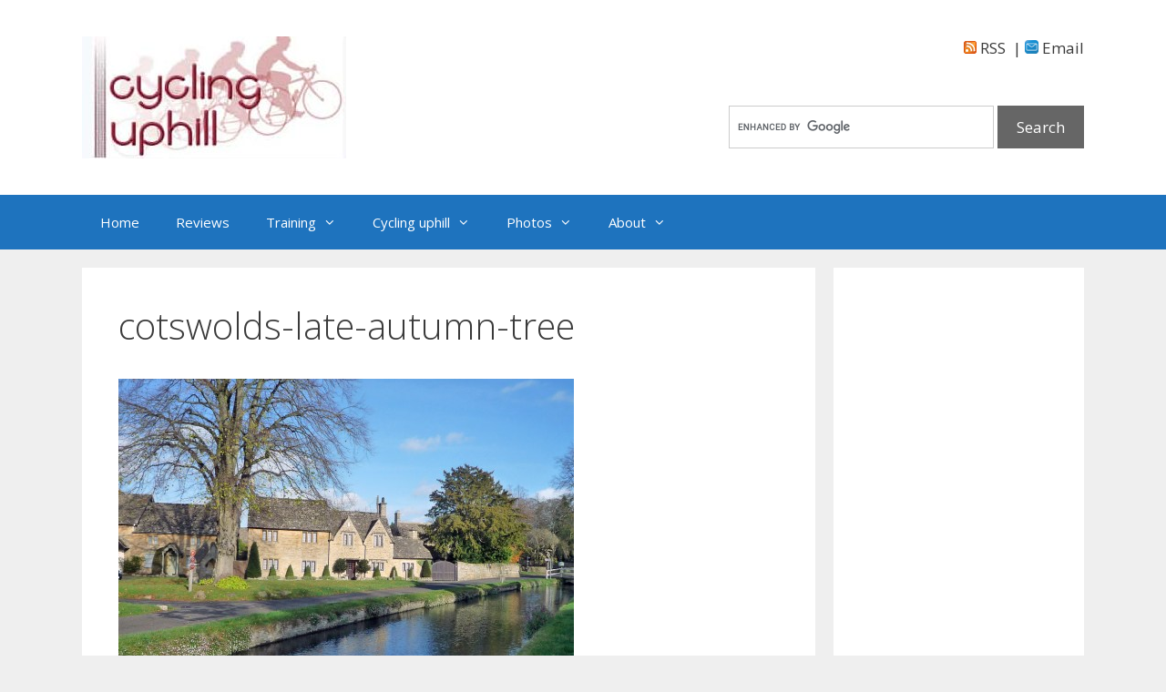

--- FILE ---
content_type: text/html; charset=UTF-8
request_url: https://cyclinguphill.com/5770-2/cotswolds-late-autumn-tree/
body_size: 13648
content:
<!DOCTYPE html>
<html lang="en-US">
<head>
	<meta charset="UTF-8">
	<meta name='robots' content='index, follow, max-image-preview:large, max-snippet:-1, max-video-preview:-1' />
<meta name="viewport" content="width=device-width, initial-scale=1">
	<!-- This site is optimized with the Yoast SEO plugin v26.6 - https://yoast.com/wordpress/plugins/seo/ -->
	<title>cotswolds-late-autumn-tree - Cycling uphill</title>
	<link rel="canonical" href="https://cyclinguphill.com/5770-2/cotswolds-late-autumn-tree/" />
	<meta property="og:locale" content="en_US" />
	<meta property="og:type" content="article" />
	<meta property="og:title" content="cotswolds-late-autumn-tree - Cycling uphill" />
	<meta property="og:url" content="https://cyclinguphill.com/5770-2/cotswolds-late-autumn-tree/" />
	<meta property="og:site_name" content="Cycling uphill" />
	<meta property="og:image" content="https://cyclinguphill.com/5770-2/cotswolds-late-autumn-tree" />
	<meta property="og:image:width" content="1024" />
	<meta property="og:image:height" content="768" />
	<meta property="og:image:type" content="image/jpeg" />
	<script type="application/ld+json" class="yoast-schema-graph">{"@context":"https://schema.org","@graph":[{"@type":"WebPage","@id":"https://cyclinguphill.com/5770-2/cotswolds-late-autumn-tree/","url":"https://cyclinguphill.com/5770-2/cotswolds-late-autumn-tree/","name":"cotswolds-late-autumn-tree - Cycling uphill","isPartOf":{"@id":"https://cyclinguphill.com/#website"},"primaryImageOfPage":{"@id":"https://cyclinguphill.com/5770-2/cotswolds-late-autumn-tree/#primaryimage"},"image":{"@id":"https://cyclinguphill.com/5770-2/cotswolds-late-autumn-tree/#primaryimage"},"thumbnailUrl":"https://cyclinguphill.com/wp-content/uploads/2016/03/cotswolds-late-autumn-tree.jpg","datePublished":"2016-03-01T09:55:00+00:00","breadcrumb":{"@id":"https://cyclinguphill.com/5770-2/cotswolds-late-autumn-tree/#breadcrumb"},"inLanguage":"en-US","potentialAction":[{"@type":"ReadAction","target":["https://cyclinguphill.com/5770-2/cotswolds-late-autumn-tree/"]}]},{"@type":"ImageObject","inLanguage":"en-US","@id":"https://cyclinguphill.com/5770-2/cotswolds-late-autumn-tree/#primaryimage","url":"https://cyclinguphill.com/wp-content/uploads/2016/03/cotswolds-late-autumn-tree.jpg","contentUrl":"https://cyclinguphill.com/wp-content/uploads/2016/03/cotswolds-late-autumn-tree.jpg","width":1024,"height":768},{"@type":"BreadcrumbList","@id":"https://cyclinguphill.com/5770-2/cotswolds-late-autumn-tree/#breadcrumb","itemListElement":[{"@type":"ListItem","position":1,"name":"Fast &#8211; steady and flapping numbers","item":"https://cyclinguphill.com/5770-2/"},{"@type":"ListItem","position":2,"name":"cotswolds-late-autumn-tree"}]},{"@type":"WebSite","@id":"https://cyclinguphill.com/#website","url":"https://cyclinguphill.com/","name":"Cycling uphill","description":"","publisher":{"@id":"https://cyclinguphill.com/#organization"},"potentialAction":[{"@type":"SearchAction","target":{"@type":"EntryPoint","urlTemplate":"https://cyclinguphill.com/?s={search_term_string}"},"query-input":{"@type":"PropertyValueSpecification","valueRequired":true,"valueName":"search_term_string"}}],"inLanguage":"en-US"},{"@type":"Organization","@id":"https://cyclinguphill.com/#organization","name":"Cycling uphill","url":"https://cyclinguphill.com/","logo":{"@type":"ImageObject","inLanguage":"en-US","@id":"https://cyclinguphill.com/#/schema/logo/image/","url":"https://cyclinguphill.com/wp-content/uploads/2019/05/cropped-cycling-Uphill-Logo500.jpg","contentUrl":"https://cyclinguphill.com/wp-content/uploads/2019/05/cropped-cycling-Uphill-Logo500.jpg","width":290,"height":134,"caption":"Cycling uphill"},"image":{"@id":"https://cyclinguphill.com/#/schema/logo/image/"}}]}</script>
	<!-- / Yoast SEO plugin. -->


<link href='https://fonts.gstatic.com' crossorigin rel='preconnect' />
<link href='https://fonts.googleapis.com' crossorigin rel='preconnect' />
<link rel="alternate" type="application/rss+xml" title="Cycling uphill &raquo; Feed" href="https://cyclinguphill.com/feed/" />
<link rel="alternate" type="application/rss+xml" title="Cycling uphill &raquo; Comments Feed" href="https://cyclinguphill.com/comments/feed/" />
<link rel="alternate" type="application/rss+xml" title="Cycling uphill &raquo; cotswolds-late-autumn-tree Comments Feed" href="https://cyclinguphill.com/5770-2/cotswolds-late-autumn-tree/#main/feed/" />
<link rel="alternate" title="oEmbed (JSON)" type="application/json+oembed" href="https://cyclinguphill.com/wp-json/oembed/1.0/embed?url=https%3A%2F%2Fcyclinguphill.com%2F5770-2%2Fcotswolds-late-autumn-tree%2F%23main" />
<link rel="alternate" title="oEmbed (XML)" type="text/xml+oembed" href="https://cyclinguphill.com/wp-json/oembed/1.0/embed?url=https%3A%2F%2Fcyclinguphill.com%2F5770-2%2Fcotswolds-late-autumn-tree%2F%23main&#038;format=xml" />
<style id='wp-img-auto-sizes-contain-inline-css'>
img:is([sizes=auto i],[sizes^="auto," i]){contain-intrinsic-size:3000px 1500px}
/*# sourceURL=wp-img-auto-sizes-contain-inline-css */
</style>
<link rel='stylesheet' id='SFMCss-css' href='https://cyclinguphill.com/wp-content/plugins/feedburner-alternative-and-rss-redirect/css/sfm_style.css?ver=6.9' media='all' />
<link rel='stylesheet' id='SFMCSS-css' href='https://cyclinguphill.com/wp-content/plugins/feedburner-alternative-and-rss-redirect/css/sfm_widgetStyle.css?ver=6.9' media='all' />
<link rel='stylesheet' id='generate-fonts-css' href='//fonts.googleapis.com/css?family=Open+Sans:300,300italic,regular,italic,600,600italic,700,700italic,800,800italic' media='all' />
<style id='wp-emoji-styles-inline-css'>

	img.wp-smiley, img.emoji {
		display: inline !important;
		border: none !important;
		box-shadow: none !important;
		height: 1em !important;
		width: 1em !important;
		margin: 0 0.07em !important;
		vertical-align: -0.1em !important;
		background: none !important;
		padding: 0 !important;
	}
/*# sourceURL=wp-emoji-styles-inline-css */
</style>
<style id='wp-block-library-inline-css'>
:root{--wp-block-synced-color:#7a00df;--wp-block-synced-color--rgb:122,0,223;--wp-bound-block-color:var(--wp-block-synced-color);--wp-editor-canvas-background:#ddd;--wp-admin-theme-color:#007cba;--wp-admin-theme-color--rgb:0,124,186;--wp-admin-theme-color-darker-10:#006ba1;--wp-admin-theme-color-darker-10--rgb:0,107,160.5;--wp-admin-theme-color-darker-20:#005a87;--wp-admin-theme-color-darker-20--rgb:0,90,135;--wp-admin-border-width-focus:2px}@media (min-resolution:192dpi){:root{--wp-admin-border-width-focus:1.5px}}.wp-element-button{cursor:pointer}:root .has-very-light-gray-background-color{background-color:#eee}:root .has-very-dark-gray-background-color{background-color:#313131}:root .has-very-light-gray-color{color:#eee}:root .has-very-dark-gray-color{color:#313131}:root .has-vivid-green-cyan-to-vivid-cyan-blue-gradient-background{background:linear-gradient(135deg,#00d084,#0693e3)}:root .has-purple-crush-gradient-background{background:linear-gradient(135deg,#34e2e4,#4721fb 50%,#ab1dfe)}:root .has-hazy-dawn-gradient-background{background:linear-gradient(135deg,#faaca8,#dad0ec)}:root .has-subdued-olive-gradient-background{background:linear-gradient(135deg,#fafae1,#67a671)}:root .has-atomic-cream-gradient-background{background:linear-gradient(135deg,#fdd79a,#004a59)}:root .has-nightshade-gradient-background{background:linear-gradient(135deg,#330968,#31cdcf)}:root .has-midnight-gradient-background{background:linear-gradient(135deg,#020381,#2874fc)}:root{--wp--preset--font-size--normal:16px;--wp--preset--font-size--huge:42px}.has-regular-font-size{font-size:1em}.has-larger-font-size{font-size:2.625em}.has-normal-font-size{font-size:var(--wp--preset--font-size--normal)}.has-huge-font-size{font-size:var(--wp--preset--font-size--huge)}.has-text-align-center{text-align:center}.has-text-align-left{text-align:left}.has-text-align-right{text-align:right}.has-fit-text{white-space:nowrap!important}#end-resizable-editor-section{display:none}.aligncenter{clear:both}.items-justified-left{justify-content:flex-start}.items-justified-center{justify-content:center}.items-justified-right{justify-content:flex-end}.items-justified-space-between{justify-content:space-between}.screen-reader-text{border:0;clip-path:inset(50%);height:1px;margin:-1px;overflow:hidden;padding:0;position:absolute;width:1px;word-wrap:normal!important}.screen-reader-text:focus{background-color:#ddd;clip-path:none;color:#444;display:block;font-size:1em;height:auto;left:5px;line-height:normal;padding:15px 23px 14px;text-decoration:none;top:5px;width:auto;z-index:100000}html :where(.has-border-color){border-style:solid}html :where([style*=border-top-color]){border-top-style:solid}html :where([style*=border-right-color]){border-right-style:solid}html :where([style*=border-bottom-color]){border-bottom-style:solid}html :where([style*=border-left-color]){border-left-style:solid}html :where([style*=border-width]){border-style:solid}html :where([style*=border-top-width]){border-top-style:solid}html :where([style*=border-right-width]){border-right-style:solid}html :where([style*=border-bottom-width]){border-bottom-style:solid}html :where([style*=border-left-width]){border-left-style:solid}html :where(img[class*=wp-image-]){height:auto;max-width:100%}:where(figure){margin:0 0 1em}html :where(.is-position-sticky){--wp-admin--admin-bar--position-offset:var(--wp-admin--admin-bar--height,0px)}@media screen and (max-width:600px){html :where(.is-position-sticky){--wp-admin--admin-bar--position-offset:0px}}

/*# sourceURL=wp-block-library-inline-css */
</style><style id='global-styles-inline-css'>
:root{--wp--preset--aspect-ratio--square: 1;--wp--preset--aspect-ratio--4-3: 4/3;--wp--preset--aspect-ratio--3-4: 3/4;--wp--preset--aspect-ratio--3-2: 3/2;--wp--preset--aspect-ratio--2-3: 2/3;--wp--preset--aspect-ratio--16-9: 16/9;--wp--preset--aspect-ratio--9-16: 9/16;--wp--preset--color--black: #000000;--wp--preset--color--cyan-bluish-gray: #abb8c3;--wp--preset--color--white: #ffffff;--wp--preset--color--pale-pink: #f78da7;--wp--preset--color--vivid-red: #cf2e2e;--wp--preset--color--luminous-vivid-orange: #ff6900;--wp--preset--color--luminous-vivid-amber: #fcb900;--wp--preset--color--light-green-cyan: #7bdcb5;--wp--preset--color--vivid-green-cyan: #00d084;--wp--preset--color--pale-cyan-blue: #8ed1fc;--wp--preset--color--vivid-cyan-blue: #0693e3;--wp--preset--color--vivid-purple: #9b51e0;--wp--preset--color--contrast: var(--contrast);--wp--preset--color--contrast-2: var(--contrast-2);--wp--preset--color--contrast-3: var(--contrast-3);--wp--preset--color--base: var(--base);--wp--preset--color--base-2: var(--base-2);--wp--preset--color--base-3: var(--base-3);--wp--preset--color--accent: var(--accent);--wp--preset--gradient--vivid-cyan-blue-to-vivid-purple: linear-gradient(135deg,rgb(6,147,227) 0%,rgb(155,81,224) 100%);--wp--preset--gradient--light-green-cyan-to-vivid-green-cyan: linear-gradient(135deg,rgb(122,220,180) 0%,rgb(0,208,130) 100%);--wp--preset--gradient--luminous-vivid-amber-to-luminous-vivid-orange: linear-gradient(135deg,rgb(252,185,0) 0%,rgb(255,105,0) 100%);--wp--preset--gradient--luminous-vivid-orange-to-vivid-red: linear-gradient(135deg,rgb(255,105,0) 0%,rgb(207,46,46) 100%);--wp--preset--gradient--very-light-gray-to-cyan-bluish-gray: linear-gradient(135deg,rgb(238,238,238) 0%,rgb(169,184,195) 100%);--wp--preset--gradient--cool-to-warm-spectrum: linear-gradient(135deg,rgb(74,234,220) 0%,rgb(151,120,209) 20%,rgb(207,42,186) 40%,rgb(238,44,130) 60%,rgb(251,105,98) 80%,rgb(254,248,76) 100%);--wp--preset--gradient--blush-light-purple: linear-gradient(135deg,rgb(255,206,236) 0%,rgb(152,150,240) 100%);--wp--preset--gradient--blush-bordeaux: linear-gradient(135deg,rgb(254,205,165) 0%,rgb(254,45,45) 50%,rgb(107,0,62) 100%);--wp--preset--gradient--luminous-dusk: linear-gradient(135deg,rgb(255,203,112) 0%,rgb(199,81,192) 50%,rgb(65,88,208) 100%);--wp--preset--gradient--pale-ocean: linear-gradient(135deg,rgb(255,245,203) 0%,rgb(182,227,212) 50%,rgb(51,167,181) 100%);--wp--preset--gradient--electric-grass: linear-gradient(135deg,rgb(202,248,128) 0%,rgb(113,206,126) 100%);--wp--preset--gradient--midnight: linear-gradient(135deg,rgb(2,3,129) 0%,rgb(40,116,252) 100%);--wp--preset--font-size--small: 13px;--wp--preset--font-size--medium: 20px;--wp--preset--font-size--large: 36px;--wp--preset--font-size--x-large: 42px;--wp--preset--spacing--20: 0.44rem;--wp--preset--spacing--30: 0.67rem;--wp--preset--spacing--40: 1rem;--wp--preset--spacing--50: 1.5rem;--wp--preset--spacing--60: 2.25rem;--wp--preset--spacing--70: 3.38rem;--wp--preset--spacing--80: 5.06rem;--wp--preset--shadow--natural: 6px 6px 9px rgba(0, 0, 0, 0.2);--wp--preset--shadow--deep: 12px 12px 50px rgba(0, 0, 0, 0.4);--wp--preset--shadow--sharp: 6px 6px 0px rgba(0, 0, 0, 0.2);--wp--preset--shadow--outlined: 6px 6px 0px -3px rgb(255, 255, 255), 6px 6px rgb(0, 0, 0);--wp--preset--shadow--crisp: 6px 6px 0px rgb(0, 0, 0);}:where(.is-layout-flex){gap: 0.5em;}:where(.is-layout-grid){gap: 0.5em;}body .is-layout-flex{display: flex;}.is-layout-flex{flex-wrap: wrap;align-items: center;}.is-layout-flex > :is(*, div){margin: 0;}body .is-layout-grid{display: grid;}.is-layout-grid > :is(*, div){margin: 0;}:where(.wp-block-columns.is-layout-flex){gap: 2em;}:where(.wp-block-columns.is-layout-grid){gap: 2em;}:where(.wp-block-post-template.is-layout-flex){gap: 1.25em;}:where(.wp-block-post-template.is-layout-grid){gap: 1.25em;}.has-black-color{color: var(--wp--preset--color--black) !important;}.has-cyan-bluish-gray-color{color: var(--wp--preset--color--cyan-bluish-gray) !important;}.has-white-color{color: var(--wp--preset--color--white) !important;}.has-pale-pink-color{color: var(--wp--preset--color--pale-pink) !important;}.has-vivid-red-color{color: var(--wp--preset--color--vivid-red) !important;}.has-luminous-vivid-orange-color{color: var(--wp--preset--color--luminous-vivid-orange) !important;}.has-luminous-vivid-amber-color{color: var(--wp--preset--color--luminous-vivid-amber) !important;}.has-light-green-cyan-color{color: var(--wp--preset--color--light-green-cyan) !important;}.has-vivid-green-cyan-color{color: var(--wp--preset--color--vivid-green-cyan) !important;}.has-pale-cyan-blue-color{color: var(--wp--preset--color--pale-cyan-blue) !important;}.has-vivid-cyan-blue-color{color: var(--wp--preset--color--vivid-cyan-blue) !important;}.has-vivid-purple-color{color: var(--wp--preset--color--vivid-purple) !important;}.has-black-background-color{background-color: var(--wp--preset--color--black) !important;}.has-cyan-bluish-gray-background-color{background-color: var(--wp--preset--color--cyan-bluish-gray) !important;}.has-white-background-color{background-color: var(--wp--preset--color--white) !important;}.has-pale-pink-background-color{background-color: var(--wp--preset--color--pale-pink) !important;}.has-vivid-red-background-color{background-color: var(--wp--preset--color--vivid-red) !important;}.has-luminous-vivid-orange-background-color{background-color: var(--wp--preset--color--luminous-vivid-orange) !important;}.has-luminous-vivid-amber-background-color{background-color: var(--wp--preset--color--luminous-vivid-amber) !important;}.has-light-green-cyan-background-color{background-color: var(--wp--preset--color--light-green-cyan) !important;}.has-vivid-green-cyan-background-color{background-color: var(--wp--preset--color--vivid-green-cyan) !important;}.has-pale-cyan-blue-background-color{background-color: var(--wp--preset--color--pale-cyan-blue) !important;}.has-vivid-cyan-blue-background-color{background-color: var(--wp--preset--color--vivid-cyan-blue) !important;}.has-vivid-purple-background-color{background-color: var(--wp--preset--color--vivid-purple) !important;}.has-black-border-color{border-color: var(--wp--preset--color--black) !important;}.has-cyan-bluish-gray-border-color{border-color: var(--wp--preset--color--cyan-bluish-gray) !important;}.has-white-border-color{border-color: var(--wp--preset--color--white) !important;}.has-pale-pink-border-color{border-color: var(--wp--preset--color--pale-pink) !important;}.has-vivid-red-border-color{border-color: var(--wp--preset--color--vivid-red) !important;}.has-luminous-vivid-orange-border-color{border-color: var(--wp--preset--color--luminous-vivid-orange) !important;}.has-luminous-vivid-amber-border-color{border-color: var(--wp--preset--color--luminous-vivid-amber) !important;}.has-light-green-cyan-border-color{border-color: var(--wp--preset--color--light-green-cyan) !important;}.has-vivid-green-cyan-border-color{border-color: var(--wp--preset--color--vivid-green-cyan) !important;}.has-pale-cyan-blue-border-color{border-color: var(--wp--preset--color--pale-cyan-blue) !important;}.has-vivid-cyan-blue-border-color{border-color: var(--wp--preset--color--vivid-cyan-blue) !important;}.has-vivid-purple-border-color{border-color: var(--wp--preset--color--vivid-purple) !important;}.has-vivid-cyan-blue-to-vivid-purple-gradient-background{background: var(--wp--preset--gradient--vivid-cyan-blue-to-vivid-purple) !important;}.has-light-green-cyan-to-vivid-green-cyan-gradient-background{background: var(--wp--preset--gradient--light-green-cyan-to-vivid-green-cyan) !important;}.has-luminous-vivid-amber-to-luminous-vivid-orange-gradient-background{background: var(--wp--preset--gradient--luminous-vivid-amber-to-luminous-vivid-orange) !important;}.has-luminous-vivid-orange-to-vivid-red-gradient-background{background: var(--wp--preset--gradient--luminous-vivid-orange-to-vivid-red) !important;}.has-very-light-gray-to-cyan-bluish-gray-gradient-background{background: var(--wp--preset--gradient--very-light-gray-to-cyan-bluish-gray) !important;}.has-cool-to-warm-spectrum-gradient-background{background: var(--wp--preset--gradient--cool-to-warm-spectrum) !important;}.has-blush-light-purple-gradient-background{background: var(--wp--preset--gradient--blush-light-purple) !important;}.has-blush-bordeaux-gradient-background{background: var(--wp--preset--gradient--blush-bordeaux) !important;}.has-luminous-dusk-gradient-background{background: var(--wp--preset--gradient--luminous-dusk) !important;}.has-pale-ocean-gradient-background{background: var(--wp--preset--gradient--pale-ocean) !important;}.has-electric-grass-gradient-background{background: var(--wp--preset--gradient--electric-grass) !important;}.has-midnight-gradient-background{background: var(--wp--preset--gradient--midnight) !important;}.has-small-font-size{font-size: var(--wp--preset--font-size--small) !important;}.has-medium-font-size{font-size: var(--wp--preset--font-size--medium) !important;}.has-large-font-size{font-size: var(--wp--preset--font-size--large) !important;}.has-x-large-font-size{font-size: var(--wp--preset--font-size--x-large) !important;}
/*# sourceURL=global-styles-inline-css */
</style>

<style id='classic-theme-styles-inline-css'>
/*! This file is auto-generated */
.wp-block-button__link{color:#fff;background-color:#32373c;border-radius:9999px;box-shadow:none;text-decoration:none;padding:calc(.667em + 2px) calc(1.333em + 2px);font-size:1.125em}.wp-block-file__button{background:#32373c;color:#fff;text-decoration:none}
/*# sourceURL=/wp-includes/css/classic-themes.min.css */
</style>
<link rel='stylesheet' id='titan-adminbar-styles-css' href='https://cyclinguphill.com/wp-content/plugins/anti-spam/assets/css/admin-bar.css?ver=7.4.0' media='all' />
<link rel='stylesheet' id='cntctfrm_form_style-css' href='https://cyclinguphill.com/wp-content/plugins/contact-form-plugin/css/form_style.css?ver=4.3.5' media='all' />
<link rel='stylesheet' id='generate-style-grid-css' href='https://cyclinguphill.com/wp-content/themes/generatepress/assets/css/unsemantic-grid.min.css?ver=3.3.1' media='all' />
<link rel='stylesheet' id='generate-style-css' href='https://cyclinguphill.com/wp-content/themes/generatepress/assets/css/style.min.css?ver=3.3.1' media='all' />
<style id='generate-style-inline-css'>
body{background-color:#efefef;color:#3a3a3a;}a{color:#1e73be;}a:hover, a:focus, a:active{color:#000000;}body .grid-container{max-width:1100px;}.wp-block-group__inner-container{max-width:1100px;margin-left:auto;margin-right:auto;}:root{--contrast:#222222;--contrast-2:#575760;--contrast-3:#b2b2be;--base:#f0f0f0;--base-2:#f7f8f9;--base-3:#ffffff;--accent:#1e73be;}:root .has-contrast-color{color:var(--contrast);}:root .has-contrast-background-color{background-color:var(--contrast);}:root .has-contrast-2-color{color:var(--contrast-2);}:root .has-contrast-2-background-color{background-color:var(--contrast-2);}:root .has-contrast-3-color{color:var(--contrast-3);}:root .has-contrast-3-background-color{background-color:var(--contrast-3);}:root .has-base-color{color:var(--base);}:root .has-base-background-color{background-color:var(--base);}:root .has-base-2-color{color:var(--base-2);}:root .has-base-2-background-color{background-color:var(--base-2);}:root .has-base-3-color{color:var(--base-3);}:root .has-base-3-background-color{background-color:var(--base-3);}:root .has-accent-color{color:var(--accent);}:root .has-accent-background-color{background-color:var(--accent);}body, button, input, select, textarea{font-family:"Open Sans", sans-serif;}body{line-height:1.5;}.entry-content > [class*="wp-block-"]:not(:last-child):not(.wp-block-heading){margin-bottom:1.5em;}.main-title{font-size:45px;}.main-navigation .main-nav ul ul li a{font-size:14px;}.sidebar .widget, .footer-widgets .widget{font-size:17px;}h1{font-weight:300;font-size:40px;}h2{font-weight:300;font-size:30px;}h3{font-size:20px;}h4{font-size:inherit;}h5{font-size:inherit;}@media (max-width:768px){.main-title{font-size:30px;}h1{font-size:30px;}h2{font-size:25px;}}.top-bar{background-color:#636363;color:#ffffff;}.top-bar a{color:#ffffff;}.top-bar a:hover{color:#303030;}.site-header{background-color:#ffffff;color:#3a3a3a;}.site-header a{color:#3a3a3a;}.main-title a,.main-title a:hover{color:#222222;}.site-description{color:#757575;}.main-navigation,.main-navigation ul ul{background-color:#1e73be;}.main-navigation .main-nav ul li a, .main-navigation .menu-toggle, .main-navigation .menu-bar-items{color:#ffffff;}.main-navigation .main-nav ul li:not([class*="current-menu-"]):hover > a, .main-navigation .main-nav ul li:not([class*="current-menu-"]):focus > a, .main-navigation .main-nav ul li.sfHover:not([class*="current-menu-"]) > a, .main-navigation .menu-bar-item:hover > a, .main-navigation .menu-bar-item.sfHover > a{color:#ffffff;background-color:#035a9e;}button.menu-toggle:hover,button.menu-toggle:focus,.main-navigation .mobile-bar-items a,.main-navigation .mobile-bar-items a:hover,.main-navigation .mobile-bar-items a:focus{color:#ffffff;}.main-navigation .main-nav ul li[class*="current-menu-"] > a{color:#ffffff;background-color:#035a9e;}.navigation-search input[type="search"],.navigation-search input[type="search"]:active, .navigation-search input[type="search"]:focus, .main-navigation .main-nav ul li.search-item.active > a, .main-navigation .menu-bar-items .search-item.active > a{color:#ffffff;background-color:#035a9e;}.main-navigation ul ul{background-color:#035a9e;}.main-navigation .main-nav ul ul li a{color:#ffffff;}.main-navigation .main-nav ul ul li:not([class*="current-menu-"]):hover > a,.main-navigation .main-nav ul ul li:not([class*="current-menu-"]):focus > a, .main-navigation .main-nav ul ul li.sfHover:not([class*="current-menu-"]) > a{color:#bbd2e8;background-color:#035a9e;}.main-navigation .main-nav ul ul li[class*="current-menu-"] > a{color:#bbd2e8;background-color:#035a9e;}.separate-containers .inside-article, .separate-containers .comments-area, .separate-containers .page-header, .one-container .container, .separate-containers .paging-navigation, .inside-page-header{background-color:#ffffff;}.entry-meta{color:#595959;}.entry-meta a{color:#595959;}.entry-meta a:hover{color:#1e73be;}.sidebar .widget{background-color:#ffffff;}.sidebar .widget .widget-title{color:#000000;}.footer-widgets{background-color:#ffffff;}.footer-widgets .widget-title{color:#000000;}.site-info{color:#ffffff;background-color:#222222;}.site-info a{color:#ffffff;}.site-info a:hover{color:#606060;}.footer-bar .widget_nav_menu .current-menu-item a{color:#606060;}input[type="text"],input[type="email"],input[type="url"],input[type="password"],input[type="search"],input[type="tel"],input[type="number"],textarea,select{color:#666666;background-color:#fafafa;border-color:#cccccc;}input[type="text"]:focus,input[type="email"]:focus,input[type="url"]:focus,input[type="password"]:focus,input[type="search"]:focus,input[type="tel"]:focus,input[type="number"]:focus,textarea:focus,select:focus{color:#666666;background-color:#ffffff;border-color:#bfbfbf;}button,html input[type="button"],input[type="reset"],input[type="submit"],a.button,a.wp-block-button__link:not(.has-background){color:#ffffff;background-color:#666666;}button:hover,html input[type="button"]:hover,input[type="reset"]:hover,input[type="submit"]:hover,a.button:hover,button:focus,html input[type="button"]:focus,input[type="reset"]:focus,input[type="submit"]:focus,a.button:focus,a.wp-block-button__link:not(.has-background):active,a.wp-block-button__link:not(.has-background):focus,a.wp-block-button__link:not(.has-background):hover{color:#ffffff;background-color:#3f3f3f;}a.generate-back-to-top{background-color:rgba( 0,0,0,0.4 );color:#ffffff;}a.generate-back-to-top:hover,a.generate-back-to-top:focus{background-color:rgba( 0,0,0,0.6 );color:#ffffff;}:root{--gp-search-modal-bg-color:var(--base-3);--gp-search-modal-text-color:var(--contrast);--gp-search-modal-overlay-bg-color:rgba(0,0,0,0.2);}@media (max-width:768px){.main-navigation .menu-bar-item:hover > a, .main-navigation .menu-bar-item.sfHover > a{background:none;color:#ffffff;}}.inside-top-bar{padding:10px;}.inside-header{padding:40px;}.site-main .wp-block-group__inner-container{padding:40px;}.entry-content .alignwide, body:not(.no-sidebar) .entry-content .alignfull{margin-left:-40px;width:calc(100% + 80px);max-width:calc(100% + 80px);}.rtl .menu-item-has-children .dropdown-menu-toggle{padding-left:20px;}.rtl .main-navigation .main-nav ul li.menu-item-has-children > a{padding-right:20px;}.site-info{padding:20px;}@media (max-width:768px){.separate-containers .inside-article, .separate-containers .comments-area, .separate-containers .page-header, .separate-containers .paging-navigation, .one-container .site-content, .inside-page-header{padding:30px;}.site-main .wp-block-group__inner-container{padding:30px;}.site-info{padding-right:10px;padding-left:10px;}.entry-content .alignwide, body:not(.no-sidebar) .entry-content .alignfull{margin-left:-30px;width:calc(100% + 60px);max-width:calc(100% + 60px);}}.one-container .sidebar .widget{padding:0px;}@media (max-width:768px){.main-navigation .menu-toggle,.main-navigation .mobile-bar-items,.sidebar-nav-mobile:not(#sticky-placeholder){display:block;}.main-navigation ul,.gen-sidebar-nav{display:none;}[class*="nav-float-"] .site-header .inside-header > *{float:none;clear:both;}}
/*# sourceURL=generate-style-inline-css */
</style>
<link rel='stylesheet' id='generate-mobile-style-css' href='https://cyclinguphill.com/wp-content/themes/generatepress/assets/css/mobile.min.css?ver=3.3.1' media='all' />
<link rel='stylesheet' id='generate-font-icons-css' href='https://cyclinguphill.com/wp-content/themes/generatepress/assets/css/components/font-icons.min.css?ver=3.3.1' media='all' />
<link rel='stylesheet' id='font-awesome-css' href='https://cyclinguphill.com/wp-content/themes/generatepress/assets/css/components/font-awesome.min.css?ver=4.7' media='all' />
<script src="https://cyclinguphill.com/wp-includes/js/jquery/jquery.min.js?ver=3.7.1" id="jquery-core-js"></script>
<script src="https://cyclinguphill.com/wp-includes/js/jquery/jquery-migrate.min.js?ver=3.4.1" id="jquery-migrate-js"></script>
<link rel="https://api.w.org/" href="https://cyclinguphill.com/wp-json/" /><link rel="alternate" title="JSON" type="application/json" href="https://cyclinguphill.com/wp-json/wp/v2/media/5771" /><link rel="EditURI" type="application/rsd+xml" title="RSD" href="https://cyclinguphill.com/xmlrpc.php?rsd" />
<meta name="generator" content="WordPress 6.9" />
<link rel='shortlink' href='https://cyclinguphill.com/?p=5771' />
 <meta name="follow.[base64]" content="P03p8gNZ1vyrFLuRaBD7"/>		<script type="text/javascript">
			var _statcounter = _statcounter || [];
			_statcounter.push({"tags": {"author": "tejvan2"}});
		</script>
				<style id="wp-custom-css">
			.yt {
    position: relative;
    padding-bottom: 56.25%; /* 16:9 */
    height: 0;
    overflow: hidden;
}

.yt iframe {
    position: absolute;
    top: 0;
    left: 0;
    width: 100%;
    height: 100%;
}		</style>
		</head>

<body class="attachment wp-singular attachment-template-default single single-attachment postid-5771 attachmentid-5771 attachment-jpeg wp-custom-logo wp-embed-responsive wp-theme-generatepress right-sidebar nav-below-header separate-containers fluid-header active-footer-widgets-3 nav-aligned-left header-aligned-left dropdown-hover" itemtype="https://schema.org/Blog" itemscope>
	<a class="screen-reader-text skip-link" href="#content" title="Skip to content">Skip to content</a>		<header class="site-header" id="masthead" aria-label="Site"  itemtype="https://schema.org/WPHeader" itemscope>
			<div class="inside-header grid-container grid-parent">
							<div class="header-widget">
				<aside id="custom_html-3" class="widget_text widget inner-padding widget_custom_html"><div class="textwidget custom-html-widget"><div align="right"><a href="https://follow.it/cycling-uphill?action=followPub"><img src="https://cyclinguphill.com/wp-content/uploads/2016/04/rss.png" > RSS</a> &nbsp;|&nbsp;<a href="https://follow.it/cycling-uphill?action=followPub"><img width="15" src="https://cyclinguphill.com/wp-content/uploads/2016/04/email.jpg"> Email</a></div>

<div align="right"></div>
<p>&nbsp;</p>
<div align="right"><form action="https://www.google.com" id="cse-search-box">
  <div>
    <input type="hidden" name="cx" value="partner-pub-9224516673945257:3404877560" />
    <input type="hidden" name="ie" value="UTF-8" />
    <input type="text" name="q" size="27" />
    <input type="submit" name="sa" value="Search" />
  </div>
</form>

<script type="text/javascript" src="https://www.google.com/coop/cse/brand?form=cse-search-box&amp;lang=en"></script>

</div>
</div></aside>			</div>
			<div class="site-logo">
					<a href="https://cyclinguphill.com/" rel="home">
						<img  class="header-image is-logo-image" alt="Cycling uphill" src="https://cyclinguphill.com/wp-content/uploads/2019/05/cropped-cycling-Uphill-Logo500.jpg" />
					</a>
				</div>			</div>
		</header>
				<nav class="main-navigation sub-menu-right" id="site-navigation" aria-label="Primary"  itemtype="https://schema.org/SiteNavigationElement" itemscope>
			<div class="inside-navigation grid-container grid-parent">
								<button class="menu-toggle" aria-controls="primary-menu" aria-expanded="false">
					<span class="mobile-menu">Menu</span>				</button>
				<div id="primary-menu" class="main-nav"><ul id="menu-home" class=" menu sf-menu"><li id="menu-item-86" class="menu-item menu-item-type-custom menu-item-object-custom menu-item-home menu-item-86"><a href="https://cyclinguphill.com/">Home</a></li>
<li id="menu-item-587" class="menu-item menu-item-type-custom menu-item-object-custom menu-item-587"><a href="https://cyclinguphill.com/category/review/">Reviews</a></li>
<li id="menu-item-588" class="menu-item menu-item-type-custom menu-item-object-custom menu-item-has-children menu-item-588"><a href="https://cyclinguphill.com/category/training/">Training<span role="presentation" class="dropdown-menu-toggle"></span></a>
<ul class="sub-menu">
	<li id="menu-item-2169" class="menu-item menu-item-type-custom menu-item-object-custom menu-item-2169"><a href="https://cyclinguphill.com/10-mile-time-trials-training-racing/">10 mile time trial training</a></li>
	<li id="menu-item-2170" class="menu-item menu-item-type-custom menu-item-object-custom menu-item-2170"><a href="https://cyclinguphill.com/100-mile-time-trial-training-and-pacing/">100 mile TT training</a></li>
</ul>
</li>
<li id="menu-item-7542" class="menu-item menu-item-type-custom menu-item-object-custom menu-item-has-children menu-item-7542"><a href="https://cyclinguphill.com/cycle-uphill-techniques/">Cycling uphill<span role="presentation" class="dropdown-menu-toggle"></span></a>
<ul class="sub-menu">
	<li id="menu-item-7543" class="menu-item menu-item-type-custom menu-item-object-custom menu-item-7543"><a href="https://cyclinguphill.com/100-climbs/">100 climbs list</a></li>
	<li id="menu-item-2168" class="menu-item menu-item-type-custom menu-item-object-custom menu-item-2168"><a href="https://cyclinguphill.com/hill-climb-photos/">Photos hill climb</a></li>
	<li id="menu-item-7544" class="menu-item menu-item-type-custom menu-item-object-custom menu-item-7544"><a href="https://cyclinguphill.com/random-keyword-searches/">Questions on cycling uphill</a></li>
	<li id="menu-item-7545" class="menu-item menu-item-type-custom menu-item-object-custom menu-item-7545"><a href="https://cyclinguphill.com/time-saved-weight-loss-bike/">Time saved from weight loss</a></li>
	<li id="menu-item-7546" class="menu-item menu-item-type-custom menu-item-object-custom menu-item-7546"><a href="https://cyclinguphill.com/british-hills-vs-alps-pyrenees/">British hills vs Pyrenees</a></li>
	<li id="menu-item-8498" class="menu-item menu-item-type-custom menu-item-object-custom menu-item-8498"><a href="https://cyclinguphill.com/national-hill-climb/championship/">List of Nat HC winners</a></li>
</ul>
</li>
<li id="menu-item-590" class="menu-item menu-item-type-custom menu-item-object-custom menu-item-has-children menu-item-590"><a href="https://cyclinguphill.com/category/photos/">Photos<span role="presentation" class="dropdown-menu-toggle"></span></a>
<ul class="sub-menu">
	<li id="menu-item-758" class="menu-item menu-item-type-custom menu-item-object-custom menu-item-758"><a href="https://cyclinguphill.com/classic-cycling-photos/">Classic Time Trial Photos</a></li>
	<li id="menu-item-1807" class="menu-item menu-item-type-custom menu-item-object-custom menu-item-1807"><a href="https://cyclinguphill.com/photos-cycling-oxford/">Photos Oxford cyclists</a></li>
	<li id="menu-item-2167" class="menu-item menu-item-type-custom menu-item-object-custom menu-item-2167"><a href="https://cyclinguphill.com/photos-tour-de-france-yorkshire/">Photos Tour de France</a></li>
	<li id="menu-item-589" class="menu-item menu-item-type-custom menu-item-object-custom menu-item-589"><a href="https://cyclinguphill.com/category/commuting/">Commuting</a></li>
</ul>
</li>
<li id="menu-item-85" class="menu-item menu-item-type-custom menu-item-object-custom menu-item-has-children menu-item-85"><a href="https://cyclinguphill.com/about">About<span role="presentation" class="dropdown-menu-toggle"></span></a>
<ul class="sub-menu">
	<li id="menu-item-1219" class="menu-item menu-item-type-post_type menu-item-object-page menu-item-1219"><a href="https://cyclinguphill.com/contact/">Contact Tejvan</a></li>
</ul>
</li>
</ul></div>			</div>
		</nav>
		
	<div class="site grid-container container hfeed grid-parent" id="page">
				<div class="site-content" id="content">
			
	<div class="content-area grid-parent mobile-grid-100 grid-75 tablet-grid-75" id="primary">
		<main class="site-main" id="main">
			
<article id="post-5771" class="post-5771 attachment type-attachment status-inherit hentry" itemtype="https://schema.org/CreativeWork" itemscope>
	<div class="inside-article">
					<header class="entry-header" aria-label="Content">
				<h1 class="entry-title" itemprop="headline">cotswolds-late-autumn-tree</h1>			</header>
			
		<div class="entry-content" itemprop="text">
			<p class="attachment"><a href='https://cyclinguphill.com/wp-content/uploads/2016/03/cotswolds-late-autumn-tree.jpg'><img fetchpriority="high" decoding="async" width="500" height="375" src="https://cyclinguphill.com/wp-content/uploads/2016/03/cotswolds-late-autumn-tree-500x375.jpg" class="attachment-medium size-medium" alt="" srcset="https://cyclinguphill.com/wp-content/uploads/2016/03/cotswolds-late-autumn-tree-500x375.jpg 500w, https://cyclinguphill.com/wp-content/uploads/2016/03/cotswolds-late-autumn-tree-768x576.jpg 768w, https://cyclinguphill.com/wp-content/uploads/2016/03/cotswolds-late-autumn-tree-640x480.jpg 640w, https://cyclinguphill.com/wp-content/uploads/2016/03/cotswolds-late-autumn-tree.jpg 1024w" sizes="(max-width: 500px) 100vw, 500px" /></a></p>
		</div>

			</div>
</article>

			<div class="comments-area">
				<div id="comments">

		<div id="respond" class="comment-respond">
		<h3 id="reply-title" class="comment-reply-title">Leave a Comment <small><a rel="nofollow" id="cancel-comment-reply-link" href="/5770-2/cotswolds-late-autumn-tree/#respond" style="display:none;">Cancel reply</a></small></h3><form action="https://cyclinguphill.com/wp-comments-post.php" method="post" id="commentform" class="comment-form"><p class="comment-form-comment"><label for="comment" class="screen-reader-text">Comment</label><textarea id="comment" name="comment" cols="45" rows="8" required></textarea></p><label for="author" class="screen-reader-text">Name</label><input placeholder="Name *" id="author" name="author" type="text" value="" size="30" required />
<label for="email" class="screen-reader-text">Email</label><input placeholder="Email *" id="email" name="email" type="email" value="" size="30" required />
<label for="url" class="screen-reader-text">Website</label><input placeholder="Website" id="url" name="url" type="url" value="" size="30" />
	<script>document.addEventListener("DOMContentLoaded", function() { setTimeout(function(){ var e=document.getElementById("cf-turnstile-c-346525177"); e&&!e.innerHTML.trim()&&(turnstile.remove("#cf-turnstile-c-346525177"), turnstile.render("#cf-turnstile-c-346525177", {sitekey:"0x4AAAAAAALZEYZpsFWZ9XZy"})); }, 0); });</script>
	<p class="form-submit"><span id="cf-turnstile-c-346525177" class="cf-turnstile cf-turnstile-comments" data-action="wordpress-comment" data-callback="" data-sitekey="0x4AAAAAAALZEYZpsFWZ9XZy" data-theme="light" data-language="auto" data-appearance="always" data-size="" data-retry="auto" data-retry-interval="1000"></span><br class="cf-turnstile-br cf-turnstile-br-comments"><input name="submit" type="submit" id="submit" class="submit" value="Post Comment" /><script type="text/javascript">document.addEventListener("DOMContentLoaded", function() { document.body.addEventListener("click", function(event) { if (event.target.matches(".comment-reply-link, #cancel-comment-reply-link")) { turnstile.reset(".comment-form .cf-turnstile"); } }); });</script> <input type='hidden' name='comment_post_ID' value='5771' id='comment_post_ID' />
<input type='hidden' name='comment_parent' id='comment_parent' value='0' />
</p><p style="display: none;"><input type="hidden" id="akismet_comment_nonce" name="akismet_comment_nonce" value="740b60d734" /></p><!-- Anti-spam plugin wordpress.org/plugins/anti-spam/ --><div class="wantispam-required-fields"><input type="hidden" name="wantispam_t" class="wantispam-control wantispam-control-t" value="1766122330" /><div class="wantispam-group wantispam-group-q" style="clear: both;">
					<label>Current ye@r <span class="required">*</span></label>
					<input type="hidden" name="wantispam_a" class="wantispam-control wantispam-control-a" value="2025" />
					<input type="text" name="wantispam_q" class="wantispam-control wantispam-control-q" value="7.4.0" autocomplete="off" />
				  </div>
<div class="wantispam-group wantispam-group-e" style="display: none;">
					<label>Leave this field empty</label>
					<input type="text" name="wantispam_e_email_url_website" class="wantispam-control wantispam-control-e" value="" autocomplete="off" />
				  </div>
</div><!--\End Anti-spam plugin --><p style="display: none !important;" class="akismet-fields-container" data-prefix="ak_"><label>&#916;<textarea name="ak_hp_textarea" cols="45" rows="8" maxlength="100"></textarea></label><input type="hidden" id="ak_js_1" name="ak_js" value="136"/><script>document.getElementById( "ak_js_1" ).setAttribute( "value", ( new Date() ).getTime() );</script></p></form>	</div><!-- #respond -->
	
</div><!-- #comments -->
			</div>

					</main>
	</div>

	<div class="widget-area sidebar is-right-sidebar grid-25 tablet-grid-25 grid-parent" id="right-sidebar">
	<div class="inside-right-sidebar">
		<aside id="text-3" class="widget inner-padding widget_text">			<div class="textwidget"><script async src="https://pagead2.googlesyndication.com/pagead/js/adsbygoogle.js"></script>
<!-- cycling responsive sq. -->
<ins class="adsbygoogle"
     style="display:block"
     data-ad-client="ca-pub-9224516673945257"
     data-ad-slot="2339809100"
     data-ad-format="auto"
     data-full-width-responsive="true"></ins>
<script>
     (adsbygoogle = window.adsbygoogle || []).push({});
</script>
                      </div>
		</aside><aside id="text-8" class="widget inner-padding widget_text">			<div class="textwidget"><ul>
  <li><a rel="nofollow" href="https://www.awin1.com/cread.php?awinmid=1857&awinaffid=81944&clickref=wiggle&ued=https%3A%2F%2Fwww.wiggle.co.uk%2Fcycle">Wiggle Cycles</a></li>
 
  <li><a href="http://www.amazon.co.uk/gp/search?ie=UTF8&keywords=cycling&tag=richardpettin-21&index=blended&linkCode=ur2&camp=1634&creative=6738">Cycling </a> at Amazon.co.uk</li> 
<li><a href="/100-climbs/">100 Climbs list</a></li>
</ul></div>
		</aside><aside id="categories-2" class="widget inner-padding widget_categories"><h2 class="widget-title">Categories</h2><form action="https://cyclinguphill.com" method="get"><label class="screen-reader-text" for="cat">Categories</label><select  name='cat' id='cat' class='postform'>
	<option value='-1'>Select Category</option>
	<option class="level-0" value="12">advocacy</option>
	<option class="level-0" value="37">articles</option>
	<option class="level-0" value="67">bike-repair</option>
	<option class="level-0" value="14">bikes</option>
	<option class="level-0" value="3">commuting</option>
	<option class="level-0" value="6">cycling</option>
	<option class="level-0" value="2">hill climbs</option>
	<option class="level-0" value="11">humour</option>
	<option class="level-0" value="15">links</option>
	<option class="level-0" value="47">nutrition</option>
	<option class="level-0" value="60">performance</option>
	<option class="level-0" value="5">photos</option>
	<option class="level-0" value="49">procycling</option>
	<option class="level-0" value="19">products</option>
	<option class="level-0" value="8">review</option>
	<option class="level-0" value="7">tejvan</option>
	<option class="level-0" value="41">timetrials</option>
	<option class="level-0" value="16">training</option>
	<option class="level-0" value="1">Uncategorized</option>
	<option class="level-0" value="30">video</option>
</select>
</form><script>
( ( dropdownId ) => {
	const dropdown = document.getElementById( dropdownId );
	function onSelectChange() {
		setTimeout( () => {
			if ( 'escape' === dropdown.dataset.lastkey ) {
				return;
			}
			if ( dropdown.value && parseInt( dropdown.value ) > 0 && dropdown instanceof HTMLSelectElement ) {
				dropdown.parentElement.submit();
			}
		}, 250 );
	}
	function onKeyUp( event ) {
		if ( 'Escape' === event.key ) {
			dropdown.dataset.lastkey = 'escape';
		} else {
			delete dropdown.dataset.lastkey;
		}
	}
	function onClick() {
		delete dropdown.dataset.lastkey;
	}
	dropdown.addEventListener( 'keyup', onKeyUp );
	dropdown.addEventListener( 'click', onClick );
	dropdown.addEventListener( 'change', onSelectChange );
})( "cat" );

//# sourceURL=WP_Widget_Categories%3A%3Awidget
</script>
</aside><aside id="archives-2" class="widget inner-padding widget_archive"><h2 class="widget-title">Archives</h2>		<label class="screen-reader-text" for="archives-dropdown-2">Archives</label>
		<select id="archives-dropdown-2" name="archive-dropdown">
			
			<option value="">Select Month</option>
				<option value='https://cyclinguphill.com/2025/05/'> May 2025 </option>
	<option value='https://cyclinguphill.com/2024/10/'> October 2024 </option>
	<option value='https://cyclinguphill.com/2024/09/'> September 2024 </option>
	<option value='https://cyclinguphill.com/2024/07/'> July 2024 </option>
	<option value='https://cyclinguphill.com/2024/06/'> June 2024 </option>
	<option value='https://cyclinguphill.com/2024/03/'> March 2024 </option>
	<option value='https://cyclinguphill.com/2024/01/'> January 2024 </option>
	<option value='https://cyclinguphill.com/2023/12/'> December 2023 </option>
	<option value='https://cyclinguphill.com/2023/08/'> August 2023 </option>
	<option value='https://cyclinguphill.com/2023/04/'> April 2023 </option>
	<option value='https://cyclinguphill.com/2023/01/'> January 2023 </option>
	<option value='https://cyclinguphill.com/2021/11/'> November 2021 </option>
	<option value='https://cyclinguphill.com/2021/10/'> October 2021 </option>
	<option value='https://cyclinguphill.com/2021/09/'> September 2021 </option>
	<option value='https://cyclinguphill.com/2021/06/'> June 2021 </option>
	<option value='https://cyclinguphill.com/2021/05/'> May 2021 </option>
	<option value='https://cyclinguphill.com/2021/04/'> April 2021 </option>
	<option value='https://cyclinguphill.com/2021/03/'> March 2021 </option>
	<option value='https://cyclinguphill.com/2020/12/'> December 2020 </option>
	<option value='https://cyclinguphill.com/2020/10/'> October 2020 </option>
	<option value='https://cyclinguphill.com/2020/09/'> September 2020 </option>
	<option value='https://cyclinguphill.com/2020/08/'> August 2020 </option>
	<option value='https://cyclinguphill.com/2020/07/'> July 2020 </option>
	<option value='https://cyclinguphill.com/2020/06/'> June 2020 </option>
	<option value='https://cyclinguphill.com/2020/05/'> May 2020 </option>
	<option value='https://cyclinguphill.com/2020/03/'> March 2020 </option>
	<option value='https://cyclinguphill.com/2020/02/'> February 2020 </option>
	<option value='https://cyclinguphill.com/2020/01/'> January 2020 </option>
	<option value='https://cyclinguphill.com/2019/11/'> November 2019 </option>
	<option value='https://cyclinguphill.com/2019/10/'> October 2019 </option>
	<option value='https://cyclinguphill.com/2019/09/'> September 2019 </option>
	<option value='https://cyclinguphill.com/2019/07/'> July 2019 </option>
	<option value='https://cyclinguphill.com/2019/06/'> June 2019 </option>
	<option value='https://cyclinguphill.com/2019/05/'> May 2019 </option>
	<option value='https://cyclinguphill.com/2019/04/'> April 2019 </option>
	<option value='https://cyclinguphill.com/2019/03/'> March 2019 </option>
	<option value='https://cyclinguphill.com/2019/02/'> February 2019 </option>
	<option value='https://cyclinguphill.com/2019/01/'> January 2019 </option>
	<option value='https://cyclinguphill.com/2018/11/'> November 2018 </option>
	<option value='https://cyclinguphill.com/2018/10/'> October 2018 </option>
	<option value='https://cyclinguphill.com/2018/09/'> September 2018 </option>
	<option value='https://cyclinguphill.com/2018/08/'> August 2018 </option>
	<option value='https://cyclinguphill.com/2018/07/'> July 2018 </option>
	<option value='https://cyclinguphill.com/2018/06/'> June 2018 </option>
	<option value='https://cyclinguphill.com/2018/05/'> May 2018 </option>
	<option value='https://cyclinguphill.com/2018/04/'> April 2018 </option>
	<option value='https://cyclinguphill.com/2018/03/'> March 2018 </option>
	<option value='https://cyclinguphill.com/2018/02/'> February 2018 </option>
	<option value='https://cyclinguphill.com/2017/12/'> December 2017 </option>
	<option value='https://cyclinguphill.com/2017/10/'> October 2017 </option>
	<option value='https://cyclinguphill.com/2017/09/'> September 2017 </option>
	<option value='https://cyclinguphill.com/2017/07/'> July 2017 </option>
	<option value='https://cyclinguphill.com/2017/06/'> June 2017 </option>
	<option value='https://cyclinguphill.com/2017/05/'> May 2017 </option>
	<option value='https://cyclinguphill.com/2017/04/'> April 2017 </option>
	<option value='https://cyclinguphill.com/2017/03/'> March 2017 </option>
	<option value='https://cyclinguphill.com/2017/02/'> February 2017 </option>
	<option value='https://cyclinguphill.com/2017/01/'> January 2017 </option>
	<option value='https://cyclinguphill.com/2016/12/'> December 2016 </option>
	<option value='https://cyclinguphill.com/2016/11/'> November 2016 </option>
	<option value='https://cyclinguphill.com/2016/10/'> October 2016 </option>
	<option value='https://cyclinguphill.com/2016/09/'> September 2016 </option>
	<option value='https://cyclinguphill.com/2016/08/'> August 2016 </option>
	<option value='https://cyclinguphill.com/2016/07/'> July 2016 </option>
	<option value='https://cyclinguphill.com/2016/06/'> June 2016 </option>
	<option value='https://cyclinguphill.com/2016/05/'> May 2016 </option>
	<option value='https://cyclinguphill.com/2016/04/'> April 2016 </option>
	<option value='https://cyclinguphill.com/2016/03/'> March 2016 </option>
	<option value='https://cyclinguphill.com/2016/02/'> February 2016 </option>
	<option value='https://cyclinguphill.com/2016/01/'> January 2016 </option>
	<option value='https://cyclinguphill.com/2015/12/'> December 2015 </option>
	<option value='https://cyclinguphill.com/2015/11/'> November 2015 </option>
	<option value='https://cyclinguphill.com/2015/10/'> October 2015 </option>
	<option value='https://cyclinguphill.com/2015/09/'> September 2015 </option>
	<option value='https://cyclinguphill.com/2015/08/'> August 2015 </option>
	<option value='https://cyclinguphill.com/2015/07/'> July 2015 </option>
	<option value='https://cyclinguphill.com/2015/06/'> June 2015 </option>
	<option value='https://cyclinguphill.com/2015/05/'> May 2015 </option>
	<option value='https://cyclinguphill.com/2015/04/'> April 2015 </option>
	<option value='https://cyclinguphill.com/2015/03/'> March 2015 </option>
	<option value='https://cyclinguphill.com/2015/02/'> February 2015 </option>
	<option value='https://cyclinguphill.com/2015/01/'> January 2015 </option>
	<option value='https://cyclinguphill.com/2014/12/'> December 2014 </option>
	<option value='https://cyclinguphill.com/2014/11/'> November 2014 </option>
	<option value='https://cyclinguphill.com/2014/10/'> October 2014 </option>
	<option value='https://cyclinguphill.com/2014/09/'> September 2014 </option>
	<option value='https://cyclinguphill.com/2014/08/'> August 2014 </option>
	<option value='https://cyclinguphill.com/2014/07/'> July 2014 </option>
	<option value='https://cyclinguphill.com/2014/06/'> June 2014 </option>
	<option value='https://cyclinguphill.com/2014/05/'> May 2014 </option>
	<option value='https://cyclinguphill.com/2014/04/'> April 2014 </option>
	<option value='https://cyclinguphill.com/2014/03/'> March 2014 </option>
	<option value='https://cyclinguphill.com/2014/02/'> February 2014 </option>
	<option value='https://cyclinguphill.com/2014/01/'> January 2014 </option>
	<option value='https://cyclinguphill.com/2013/12/'> December 2013 </option>
	<option value='https://cyclinguphill.com/2013/11/'> November 2013 </option>
	<option value='https://cyclinguphill.com/2013/10/'> October 2013 </option>
	<option value='https://cyclinguphill.com/2013/09/'> September 2013 </option>

		</select>

			<script>
( ( dropdownId ) => {
	const dropdown = document.getElementById( dropdownId );
	function onSelectChange() {
		setTimeout( () => {
			if ( 'escape' === dropdown.dataset.lastkey ) {
				return;
			}
			if ( dropdown.value ) {
				document.location.href = dropdown.value;
			}
		}, 250 );
	}
	function onKeyUp( event ) {
		if ( 'Escape' === event.key ) {
			dropdown.dataset.lastkey = 'escape';
		} else {
			delete dropdown.dataset.lastkey;
		}
	}
	function onClick() {
		delete dropdown.dataset.lastkey;
	}
	dropdown.addEventListener( 'keyup', onKeyUp );
	dropdown.addEventListener( 'click', onClick );
	dropdown.addEventListener( 'change', onSelectChange );
})( "archives-dropdown-2" );

//# sourceURL=WP_Widget_Archives%3A%3Awidget
</script>
</aside>	</div>
</div>

	</div>
</div>


<div class="site-footer">
				<div id="footer-widgets" class="site footer-widgets">
				<div class="footer-widgets-container grid-container grid-parent">
					<div class="inside-footer-widgets">
							<div class="footer-widget-1 grid-parent grid-33 tablet-grid-50 mobile-grid-100">
		<aside id="text-9" class="widget inner-padding widget_text">			<div class="textwidget"><p><a href="https://cyclinguphill.com/privacy/">Privacy and cookie settings</a></p>
</div>
		</aside><aside id="text-4" class="widget inner-padding widget_text">			<div class="textwidget"><script async src="https://pagead2.googlesyndication.com/pagead/js/adsbygoogle.js"></script>
<!-- Cycling uphill -->
<ins class="adsbygoogle"
     style="display:block"
     data-ad-client="ca-pub-9224516673945257"
     data-ad-slot="3421835806"
     data-ad-format="auto"
     data-full-width-responsive="true"></ins>
<script>
     (adsbygoogle = window.adsbygoogle || []).push({});
</script></div>
		</aside>	</div>
		<div class="footer-widget-2 grid-parent grid-33 tablet-grid-50 mobile-grid-100">
			</div>
		<div class="footer-widget-3 grid-parent grid-33 tablet-grid-50 mobile-grid-100">
		<aside id="text-5" class="widget inner-padding widget_text">			<div class="textwidget"><script>
  (function(i,s,o,g,r,a,m){i['GoogleAnalyticsObject']=r;i[r]=i[r]||function(){
  (i[r].q=i[r].q||[]).push(arguments)},i[r].l=1*new Date();a=s.createElement(o),
  m=s.getElementsByTagName(o)[0];a.async=1;a.src=g;m.parentNode.insertBefore(a,m)
  })(window,document,'script','//www.google-analytics.com/analytics.js','ga');

  ga('create', 'UA-51699159-1', 'cyclinguphill.com');
  ga('send', 'pageview');

</script></div>
		</aside>	</div>
						</div>
				</div>
			</div>
					<footer class="site-info" aria-label="Site"  itemtype="https://schema.org/WPFooter" itemscope>
			<div class="inside-site-info grid-container grid-parent">
								<div class="copyright-bar">
					<span class="copyright">&copy; 2025 Cycling uphill</span> &bull; Built with <a href="https://generatepress.com" itemprop="url">GeneratePress</a>				</div>
			</div>
		</footer>
		</div>

<script type="speculationrules">
{"prefetch":[{"source":"document","where":{"and":[{"href_matches":"/*"},{"not":{"href_matches":["/wp-*.php","/wp-admin/*","/wp-content/uploads/*","/wp-content/*","/wp-content/plugins/*","/wp-content/themes/generatepress/*","/*\\?(.+)"]}},{"not":{"selector_matches":"a[rel~=\"nofollow\"]"}},{"not":{"selector_matches":".no-prefetch, .no-prefetch a"}}]},"eagerness":"conservative"}]}
</script>
		<!-- Start of StatCounter Code -->
		<script>
			<!--
			var sc_project=9277367;
			var sc_security="fa87720f";
			var sc_invisible=1;
		</script>
        <script type="text/javascript" src="https://www.statcounter.com/counter/counter.js" async></script>
		<noscript><div class="statcounter"><a title="web analytics" href="https://statcounter.com/"><img class="statcounter" src="https://c.statcounter.com/9277367/0/fa87720f/1/" alt="web analytics" /></a></div></noscript>
		<!-- End of StatCounter Code -->
		<script id="generate-a11y">!function(){"use strict";if("querySelector"in document&&"addEventListener"in window){var e=document.body;e.addEventListener("mousedown",function(){e.classList.add("using-mouse")}),e.addEventListener("keydown",function(){e.classList.remove("using-mouse")})}}();</script><script src="https://cyclinguphill.com/wp-content/plugins/anti-spam/assets/js/anti-spam.js?ver=7.4.0" id="anti-spam-script-js"></script>
<script id="generate-menu-js-extra">
var generatepressMenu = {"toggleOpenedSubMenus":"1","openSubMenuLabel":"Open Sub-Menu","closeSubMenuLabel":"Close Sub-Menu"};
//# sourceURL=generate-menu-js-extra
</script>
<script src="https://cyclinguphill.com/wp-content/themes/generatepress/assets/js/menu.min.js?ver=3.3.1" id="generate-menu-js"></script>
<script src="https://cyclinguphill.com/wp-includes/js/comment-reply.min.js?ver=6.9" id="comment-reply-js" async data-wp-strategy="async" fetchpriority="low"></script>
<script src="https://challenges.cloudflare.com/turnstile/v0/api.js?render=explicit" id="cfturnstile-js" defer data-wp-strategy="defer"></script>
<script defer src="https://cyclinguphill.com/wp-content/plugins/akismet/_inc/akismet-frontend.js?ver=1765328366" id="akismet-frontend-js"></script>
<script id="wp-emoji-settings" type="application/json">
{"baseUrl":"https://s.w.org/images/core/emoji/17.0.2/72x72/","ext":".png","svgUrl":"https://s.w.org/images/core/emoji/17.0.2/svg/","svgExt":".svg","source":{"concatemoji":"https://cyclinguphill.com/wp-includes/js/wp-emoji-release.min.js?ver=6.9"}}
</script>
<script type="module">
/*! This file is auto-generated */
const a=JSON.parse(document.getElementById("wp-emoji-settings").textContent),o=(window._wpemojiSettings=a,"wpEmojiSettingsSupports"),s=["flag","emoji"];function i(e){try{var t={supportTests:e,timestamp:(new Date).valueOf()};sessionStorage.setItem(o,JSON.stringify(t))}catch(e){}}function c(e,t,n){e.clearRect(0,0,e.canvas.width,e.canvas.height),e.fillText(t,0,0);t=new Uint32Array(e.getImageData(0,0,e.canvas.width,e.canvas.height).data);e.clearRect(0,0,e.canvas.width,e.canvas.height),e.fillText(n,0,0);const a=new Uint32Array(e.getImageData(0,0,e.canvas.width,e.canvas.height).data);return t.every((e,t)=>e===a[t])}function p(e,t){e.clearRect(0,0,e.canvas.width,e.canvas.height),e.fillText(t,0,0);var n=e.getImageData(16,16,1,1);for(let e=0;e<n.data.length;e++)if(0!==n.data[e])return!1;return!0}function u(e,t,n,a){switch(t){case"flag":return n(e,"\ud83c\udff3\ufe0f\u200d\u26a7\ufe0f","\ud83c\udff3\ufe0f\u200b\u26a7\ufe0f")?!1:!n(e,"\ud83c\udde8\ud83c\uddf6","\ud83c\udde8\u200b\ud83c\uddf6")&&!n(e,"\ud83c\udff4\udb40\udc67\udb40\udc62\udb40\udc65\udb40\udc6e\udb40\udc67\udb40\udc7f","\ud83c\udff4\u200b\udb40\udc67\u200b\udb40\udc62\u200b\udb40\udc65\u200b\udb40\udc6e\u200b\udb40\udc67\u200b\udb40\udc7f");case"emoji":return!a(e,"\ud83e\u1fac8")}return!1}function f(e,t,n,a){let r;const o=(r="undefined"!=typeof WorkerGlobalScope&&self instanceof WorkerGlobalScope?new OffscreenCanvas(300,150):document.createElement("canvas")).getContext("2d",{willReadFrequently:!0}),s=(o.textBaseline="top",o.font="600 32px Arial",{});return e.forEach(e=>{s[e]=t(o,e,n,a)}),s}function r(e){var t=document.createElement("script");t.src=e,t.defer=!0,document.head.appendChild(t)}a.supports={everything:!0,everythingExceptFlag:!0},new Promise(t=>{let n=function(){try{var e=JSON.parse(sessionStorage.getItem(o));if("object"==typeof e&&"number"==typeof e.timestamp&&(new Date).valueOf()<e.timestamp+604800&&"object"==typeof e.supportTests)return e.supportTests}catch(e){}return null}();if(!n){if("undefined"!=typeof Worker&&"undefined"!=typeof OffscreenCanvas&&"undefined"!=typeof URL&&URL.createObjectURL&&"undefined"!=typeof Blob)try{var e="postMessage("+f.toString()+"("+[JSON.stringify(s),u.toString(),c.toString(),p.toString()].join(",")+"));",a=new Blob([e],{type:"text/javascript"});const r=new Worker(URL.createObjectURL(a),{name:"wpTestEmojiSupports"});return void(r.onmessage=e=>{i(n=e.data),r.terminate(),t(n)})}catch(e){}i(n=f(s,u,c,p))}t(n)}).then(e=>{for(const n in e)a.supports[n]=e[n],a.supports.everything=a.supports.everything&&a.supports[n],"flag"!==n&&(a.supports.everythingExceptFlag=a.supports.everythingExceptFlag&&a.supports[n]);var t;a.supports.everythingExceptFlag=a.supports.everythingExceptFlag&&!a.supports.flag,a.supports.everything||((t=a.source||{}).concatemoji?r(t.concatemoji):t.wpemoji&&t.twemoji&&(r(t.twemoji),r(t.wpemoji)))});
//# sourceURL=https://cyclinguphill.com/wp-includes/js/wp-emoji-loader.min.js
</script>

</body>
</html>

<!-- Dynamic page generated in 0.229 seconds. -->
<!-- Cached page generated by WP-Super-Cache on 2025-12-19 05:32:10 -->

<!-- Compression = gzip -->

--- FILE ---
content_type: text/html; charset=utf-8
request_url: https://www.google.com/recaptcha/api2/aframe
body_size: 115
content:
<!DOCTYPE HTML><html><head><meta http-equiv="content-type" content="text/html; charset=UTF-8"></head><body><script nonce="UvEge1SU_1zCobtM56nl6w">/** Anti-fraud and anti-abuse applications only. See google.com/recaptcha */ try{var clients={'sodar':'https://pagead2.googlesyndication.com/pagead/sodar?'};window.addEventListener("message",function(a){try{if(a.source===window.parent){var b=JSON.parse(a.data);var c=clients[b['id']];if(c){var d=document.createElement('img');d.src=c+b['params']+'&rc='+(localStorage.getItem("rc::a")?sessionStorage.getItem("rc::b"):"");window.document.body.appendChild(d);sessionStorage.setItem("rc::e",parseInt(sessionStorage.getItem("rc::e")||0)+1);localStorage.setItem("rc::h",'1768083775030');}}}catch(b){}});window.parent.postMessage("_grecaptcha_ready", "*");}catch(b){}</script></body></html>

--- FILE ---
content_type: text/plain
request_url: https://www.google-analytics.com/j/collect?v=1&_v=j102&a=542073881&t=pageview&_s=1&dl=https%3A%2F%2Fcyclinguphill.com%2F5770-2%2Fcotswolds-late-autumn-tree%2F&ul=en-us%40posix&dt=cotswolds-late-autumn-tree%20-%20Cycling%20uphill&sr=1280x720&vp=1280x720&_u=IEBAAAABAAAAACAAI~&jid=415278444&gjid=1032049930&cid=782673900.1768083774&tid=UA-51699159-1&_gid=41271024.1768083774&_r=1&_slc=1&z=1370966004
body_size: -451
content:
2,cG-B5YT7MBS8X